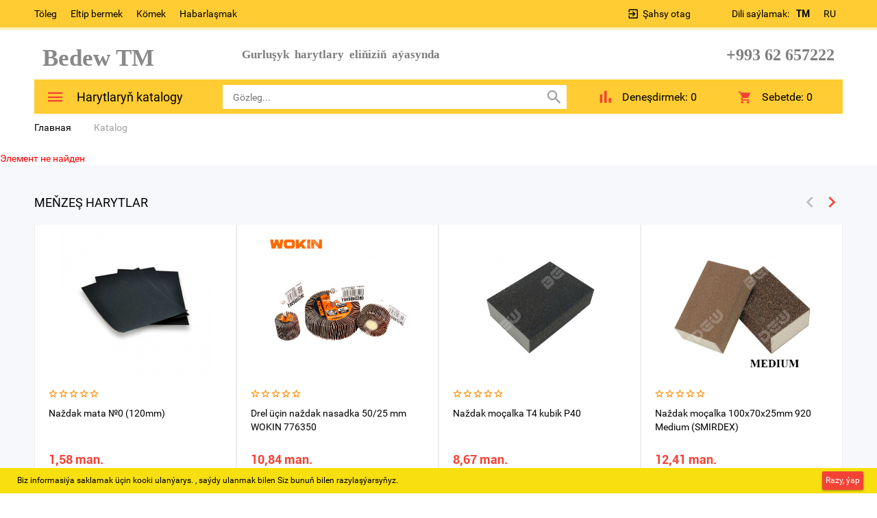

--- FILE ---
content_type: text/html; charset=UTF-8
request_url: https://bedew.com.tm/catalog/na_daklar/na_dak_irligi_wokin_777006_102_151_mm/
body_size: 18060
content:
<!DOCTYPE html>
<html>
	<head>
<!-- Yandex.Metrika counter -->
<script type="text/javascript" >
   (function(m,e,t,r,i,k,a){m[i]=m[i]||function(){(m[i].a=m[i].a||[]).push(arguments)};
   m[i].l=1*new Date();
   for (var j = 0; j < document.scripts.length; j++) {if (document.scripts[j].src === r) { return; }}
   k=e.createElement(t),a=e.getElementsByTagName(t)[0],k.async=1,k.src=r,a.parentNode.insertBefore(k,a)})
   (window, document, "script", "https://mc.yandex.ru/metrika/tag.js", "ym");

   ym(85403251, "init", {
        clickmap:true,
        trackLinks:true,
        accurateTrackBounce:true,
        webvisor:true,
        ecommerce:"dataLayer"
   });
</script>
<noscript><div><img src="https://mc.yandex.ru/watch/85403251" style="position:absolute; left:-9999px;" alt="" /></div></noscript>
<!-- /Yandex.Metrika counter -->
<!-- Google tag (gtag.js) -->
<script async src="https://www.googletagmanager.com/gtag/js?id=GT-5TPXZWZ"></script>
<script>
  window.dataLayer = window.dataLayer || [];
  function gtag(){dataLayer.push(arguments);}
  gtag('js', new Date());

  gtag('config', 'GT-5TPXZWZ');
</script>
		<meta name="cmsmagazine" content="df80fa5f980c721d845aad3420f1d0dd" />
                <meta name="viewport" content="width=device-width, initial-scale=1">
		<!--[if lt IE 9]><script src="http://html5shiv.googlecode.com/svn/trunk/html5.js"></script><![endif]-->
		<link rel="shortcut icon" type="image/x-icon" href="/favicon.ico" />

		<meta http-equiv="Content-Type" content="text/html; charset=UTF-8" />
<meta name="robots" content="index, follow" />
<meta name="keywords" content="Keywords" />
<meta name="description" content="Description" />
<link href="/bitrix/js/ui/design-tokens/dist/ui.design-tokens.css?169712779024720" type="text/css"  rel="stylesheet" />
<link href="/bitrix/js/ui/fonts/opensans/ui.font.opensans.css?16971273362555" type="text/css"  rel="stylesheet" />
<link href="/bitrix/js/main/popup/dist/main.popup.bundle.css?169712785429861" type="text/css"  rel="stylesheet" />
<link href="/bitrix/css/arturgolubev.protectcopy/style.css?1689412690325" type="text/css"  rel="stylesheet" />
<link href="/bitrix/css/arturgolubev.protectcopy/print.css?1689412690151" type="text/css"  rel="stylesheet" />
<link href="/local/templates/stroi2/components/bitrix/catalog/catalog-template/style.css?16894126972704" type="text/css"  rel="stylesheet" />
<link href="/bitrix/components/bitrix/system.show_message/templates/.default/style.css?168941265664" type="text/css"  rel="stylesheet" />
<link href="/local/templates/stroi2/components/bitrix/catalog.bigdata.products/e-market_detail/style.css?168941269731965" type="text/css"  rel="stylesheet" />
<link href="/local/templates/stroi2/js/bootstrap/css/bootstrap.min.css?1689412697121200" type="text/css"  data-template-style="true"  rel="stylesheet" />
<link href="/local/templates/stroi2/css/materialdesignicons.min.css?168941269772258" type="text/css"  data-template-style="true"  rel="stylesheet" />
<link href="/local/templates/stroi2/css/owl.carousel.css?16894126974614" type="text/css"  data-template-style="true"  rel="stylesheet" />
<link href="/local/templates/stroi2/js/selectbox/jquery.selectBox.css?16894126974452" type="text/css"  data-template-style="true"  rel="stylesheet" />
<link href="/local/templates/stroi2/js/jquery.fancybox.min.css?168941269710424" type="text/css"  data-template-style="true"  rel="stylesheet" />
<link href="/local/templates/stroi2/js/jscrollpane/jquery.jscrollpane.css?16894126971621" type="text/css"  data-template-style="true"  rel="stylesheet" />
<link href="/bitrix/templates/stroi2/components/bitrix/catalog.compare.list/.default/style.css?16916463511787" type="text/css"  data-template-style="true"  rel="stylesheet" />
<link href="/local/templates/stroi2/components/bitrix/sale.basket.basket.line/header_line/style.css?168941269740" type="text/css"  data-template-style="true"  rel="stylesheet" />
<link href="/local/templates/stroi2/styles.css?17100110451557" type="text/css"  data-template-style="true"  rel="stylesheet" />
<link href="/local/templates/stroi2/template_styles.css?1710011045147359" type="text/css"  data-template-style="true"  rel="stylesheet" />
<script type="text/javascript">if(!window.BX)window.BX={};if(!window.BX.message)window.BX.message=function(mess){if(typeof mess==='object'){for(let i in mess) {BX.message[i]=mess[i];} return true;}};</script>
<script type="text/javascript">(window.BX||top.BX).message({'JS_CORE_LOADING':'Загрузка...','JS_CORE_NO_DATA':'- Нет данных -','JS_CORE_WINDOW_CLOSE':'Закрыть','JS_CORE_WINDOW_EXPAND':'Развернуть','JS_CORE_WINDOW_NARROW':'Свернуть в окно','JS_CORE_WINDOW_SAVE':'Сохранить','JS_CORE_WINDOW_CANCEL':'Отменить','JS_CORE_WINDOW_CONTINUE':'Продолжить','JS_CORE_H':'ч','JS_CORE_M':'м','JS_CORE_S':'с','JSADM_AI_HIDE_EXTRA':'Скрыть лишние','JSADM_AI_ALL_NOTIF':'Показать все','JSADM_AUTH_REQ':'Требуется авторизация!','JS_CORE_WINDOW_AUTH':'Войти','JS_CORE_IMAGE_FULL':'Полный размер'});</script>

<script type="text/javascript" src="/bitrix/js/main/core/core.js?1697127859486439"></script>

<script>BX.setJSList(['/bitrix/js/main/core/core_ajax.js','/bitrix/js/main/core/core_promise.js','/bitrix/js/main/polyfill/promise/js/promise.js','/bitrix/js/main/loadext/loadext.js','/bitrix/js/main/loadext/extension.js','/bitrix/js/main/polyfill/promise/js/promise.js','/bitrix/js/main/polyfill/find/js/find.js','/bitrix/js/main/polyfill/includes/js/includes.js','/bitrix/js/main/polyfill/matches/js/matches.js','/bitrix/js/ui/polyfill/closest/js/closest.js','/bitrix/js/main/polyfill/fill/main.polyfill.fill.js','/bitrix/js/main/polyfill/find/js/find.js','/bitrix/js/main/polyfill/matches/js/matches.js','/bitrix/js/main/polyfill/core/dist/polyfill.bundle.js','/bitrix/js/main/core/core.js','/bitrix/js/main/polyfill/intersectionobserver/js/intersectionobserver.js','/bitrix/js/main/lazyload/dist/lazyload.bundle.js','/bitrix/js/main/polyfill/core/dist/polyfill.bundle.js','/bitrix/js/main/parambag/dist/parambag.bundle.js']);
</script>
<script type="text/javascript">(window.BX||top.BX).message({'pull_server_enabled':'Y','pull_config_timestamp':'1696423960','pull_guest_mode':'N','pull_guest_user_id':'0'});(window.BX||top.BX).message({'PULL_OLD_REVISION':'Для продолжения корректной работы с сайтом необходимо перезагрузить страницу.'});</script>
<script type="text/javascript">(window.BX||top.BX).message({'LANGUAGE_ID':'ru','FORMAT_DATE':'DD.MM.YYYY','FORMAT_DATETIME':'DD.MM.YYYY HH:MI:SS','COOKIE_PREFIX':'BEDEW_SM','SERVER_TZ_OFFSET':'-18000','UTF_MODE':'Y','SITE_ID':'s1','SITE_DIR':'/','USER_ID':'','SERVER_TIME':'1769100965','USER_TZ_OFFSET':'36000','USER_TZ_AUTO':'Y','bitrix_sessid':'352e5e6e9a0790aa0f547361089adfae'});</script>


<script type="text/javascript" src="/bitrix/js/ui/dexie/dist/dexie3.bundle.js?1697127340188902"></script>
<script type="text/javascript" src="/bitrix/js/main/core/core_ls.js?168941269410430"></script>
<script type="text/javascript" src="/bitrix/js/main/core/core_fx.js?168941269416888"></script>
<script type="text/javascript" src="/bitrix/js/main/core/core_frame_cache.js?169712785917037"></script>
<script type="text/javascript" src="/bitrix/js/pull/protobuf/protobuf.js?1711825253274055"></script>
<script type="text/javascript" src="/bitrix/js/pull/protobuf/model.js?171182525370928"></script>
<script type="text/javascript" src="/bitrix/js/rest/client/rest.client.js?171182532417414"></script>
<script type="text/javascript" src="/bitrix/js/pull/client/pull.client.js?171182525371092"></script>
<script type="text/javascript" src="/bitrix/js/main/jquery/jquery-2.2.4.min.js?169712761285578"></script>
<script type="text/javascript" src="https://cdn.jsdelivr.net/npm/jquery.maskedinput@1.4.1/src/jquery.maskedinput.min.js"></script>
<script type="text/javascript" src="/bitrix/js/main/popup/dist/main.popup.bundle.js?1697127850117166"></script>
<script type="text/javascript" src="/bitrix/js/currency/currency-core/dist/currency-core.bundle.js?16971269157014"></script>
<script type="text/javascript" src="/bitrix/js/currency/core_currency.js?16894126941141"></script>
<script type="text/javascript" src="/bitrix/js/arturgolubev.protectcopy/savecopy.js?16894126902037"></script>
<script type="text/javascript">
					(function () {
						"use strict";

						var counter = function ()
						{
							var cookie = (function (name) {
								var parts = ("; " + document.cookie).split("; " + name + "=");
								if (parts.length == 2) {
									try {return JSON.parse(decodeURIComponent(parts.pop().split(";").shift()));}
									catch (e) {}
								}
							})("BITRIX_CONVERSION_CONTEXT_s1");

							if (cookie && cookie.EXPIRE >= BX.message("SERVER_TIME"))
								return;

							var request = new XMLHttpRequest();
							request.open("POST", "/bitrix/tools/conversion/ajax_counter.php", true);
							request.setRequestHeader("Content-type", "application/x-www-form-urlencoded");
							request.send(
								"SITE_ID="+encodeURIComponent("s1")+
								"&sessid="+encodeURIComponent(BX.bitrix_sessid())+
								"&HTTP_REFERER="+encodeURIComponent(document.referrer)
							);
						};

						if (window.frameRequestStart === true)
							BX.addCustomEvent("onFrameDataReceived", counter);
						else
							BX.ready(counter);
					})();
				</script>



<script type="text/javascript" src="/local/templates/stroi2/js/bootstrap/js/bootstrap.js?168941269769707"></script>
<script type="text/javascript" src="/local/templates/stroi2/js/selectbox/jquery.selectBox.js?168941269741785"></script>
<script type="text/javascript" src="/local/templates/stroi2/js/jquery.fancybox.min.js?168941269745500"></script>
<script type="text/javascript" src="/local/templates/stroi2/js/is.mobile.js?16894126972042"></script>
<script type="text/javascript" src="/local/templates/stroi2/js/masonry.pkgd.min.js?168941269725258"></script>
<script type="text/javascript" src="/local/templates/stroi2/js/jscrollpane/jquery.mousewheel.js?16894126977350"></script>
<script type="text/javascript" src="/local/templates/stroi2/js/jscrollpane/jquery.jscrollpane.min.js?168941269714260"></script>
<script type="text/javascript" src="/local/templates/stroi2/js/jquery.inputmask.js?1689412697211112"></script>
<script type="text/javascript" src="/local/templates/stroi2/js/owl_carousel/owl.carousel.min.js?168941269740401"></script>
<script type="text/javascript" src="/local/templates/stroi2/js/jquery.elevatezoom.js?168941269758274"></script>
<script type="text/javascript" src="/local/templates/stroi2/js/init.js?16984883887368"></script>
<script type="text/javascript" src="/local/templates/stroi2/components/bitrix/system.auth.form/emarket_auth/script.js?16894126976216"></script>
<script type="text/javascript" src="/local/templates/stroi2/components/bitrix/menu/catalog-menu/script.js?1689412697543"></script>
<script type="text/javascript" src="/bitrix/components/bitrix/search.title/script.js?16894126569847"></script>
<script type="text/javascript" src="/bitrix/templates/stroi2/components/bitrix/catalog.compare.list/.default/script.js?1691646350686"></script>
<script type="text/javascript" src="/local/templates/stroi2/components/bitrix/sale.basket.basket.line/header_line/script.js?16894126975292"></script>
<script type="text/javascript" src="/local/templates/stroi2/components/bitrix/catalog.section/detail_catalog/script.js?168941269739800"></script>
<script type="text/javascript" src="/local/templates/stroi2/components/bitrix/catalog.bigdata.products/e-market_detail/script.js?168941269735719"></script>
<script type="text/javascript">var _ba = _ba || []; _ba.push(["aid", "6af1f42e5af447637d517fd4b0405b2b"]); _ba.push(["host", "bedew.com.tm"]); (function() {var ba = document.createElement("script"); ba.type = "text/javascript"; ba.async = true;ba.src = (document.location.protocol == "https:" ? "https://" : "http://") + "bitrix.info/ba.js";var s = document.getElementsByTagName("script")[0];s.parentNode.insertBefore(ba, s);})();</script>


		<title>Katalog - "BEDEW" Gurluşyk harytlar onlaýn dükany</title>
		<script>
		 var EmarketSite = {SITE_DIR:'/'};
		</script>

	<!-- Yandex.Metrika counter -->
<script data-skip-moving='true' type="text/javascript" >
   (function(m,e,t,r,i,k,a){m[i]=m[i]||function(){(m[i].a=m[i].a||[]).push(arguments)};
   m[i].l=1*new Date();k=e.createElement(t),a=e.getElementsByTagName(t)[0],k.async=1,k.src=r,a.parentNode.insertBefore(k,a)})
   (window, document, "script", "https://mc.yandex.ru/metrika/tag.js", "ym");

   ym(68394727, "init", {
        clickmap:true,
        trackLinks:true,
        accurateTrackBounce:true,
        webvisor:true,
        ecommerce:"dataLayer"
   });
</script>
<noscript><div><img src="https://mc.yandex.ru/watch/68394727" style="position:absolute; left:-9999px;" alt="" /></div></noscript>
<!-- /Yandex.Metrika counter --><!-- Global site tag (gtag.js) - Google Analytics -->
<script data-skip-moving='true' async src="https://www.googletagmanager.com/gtag/js?id=UA-180761408-1"></script>
<script data-skip-moving='true'>
  window.dataLayer = window.dataLayer || [];
  function gtag(){dataLayer.push(arguments);}
  gtag('js', new Date());

  gtag('config', 'UA-180761408-1');
gtag('set', {'user_id': 'USER_ID'}); // Задание идентификатора пользователя с помощью параметра user_id (текущий пользователь).
</script>
</head>
<body>
	<div id="panel">
			</div>
	<header>
            <div id="top-panel">
                <div class="container-fluid">
                    <div class="row">
                        <div class="col-xs-12">
                            
<ul class="menu">
                                    <li><a class="black_blue" href="/payment/">Töleg</a></li>
            
                                    <li><a class="black_blue" href="/shipping/">Eltip bermek</a></li>
            
                                    <li><a class="black_blue" href="/help/">Kömek</a></li>
            
                                    <li><a class="black_blue" href="/contacts/">Habarlaşmak</a></li>
            
        <div class="clear_both"></div>
</ul>
<div id="selectLang">
   <span id="textSelectLang">Dili saýlamak: </span>
   <ul id="ulLang">
	   <li class="liLang"><a href="/catalog/na_daklar/na_dak_irligi_wokin_777006_102_151_mm/" class="active"><span class="nameSelectedLang">TM</span></a></li>
	   <li class="liLang"><a href="/ru/catalog/na_daklar/na_dak_irligi_wokin_777006_102_151_mm/" ><span class="nameSelectedLang">RU</span></a></li>
   </ul>
</div>

                            <div id="auth_form">
					<input type="hidden" name="eMarket_auth_cur_page" value="/local/templates/stroi2/components/bitrix/system.auth.form/emarket_auth">
		<input type="hidden" name="eMarket_auth_backurl" value="/catalog/na_daklar/na_dak_irligi_wokin_777006_102_151_mm/">
		<input type="hidden" name="eMarket_auth_forgotPassUrl" value="/auth?forgot_password=yes">
		<input type="hidden" name="eMarket_auth_site_id" value="s1">
		
		
		<span class="ico login-ico"></span>
		<a class="link mdi mdi-login-variant" title="Şahsy otaga giriş" href="/auth/" >Şahsy otag</a>
			</div>
                        <div class="clear_both"></div>
                        </div>
                    </div>
                </div>
            </div>
            <div class="container-fluid">
		<div class="header row" itemscope itemtype = "http://schema.org/LocalBusiness">
			<div class="col-xs-4 col-md-3">
                            <a class="site-logo" href="/" itemprop = "name">
				<span style="color: #ee1d24;"><b><span style="font-family: &quot;Times New Roman&quot;, Times; color: #898989; font-size: 26pt;">&nbsp; Bedew TM</span></b></span> <br>                            </a>
			</div>
<div id="selectLang" class="mobile">
   
   <div id="ulLang">
	   <span class="liLang"><a href="/catalog/na_daklar/na_dak_irligi_wokin_777006_102_151_mm/" class="active"><span class="nameSelectedLang"><img src="/include/tm.jpg"></span></a></span>
	   <span class="liLang"><a href="/ru/catalog/na_daklar/na_dak_irligi_wokin_777006_102_151_mm/"><span class="nameSelectedLang"><img src="/include/ru.png"></span></a></span>
   </div>
</div>
            <div class="hidden-xs hidden-sm col-md-4">
                <p>
                    <p>
 <span style="font-family: Georgia, serif;"><b><span style="font-size: 13pt; color: #7d7d7d;">Gurluşyk&nbsp; harytlary&nbsp; eliňiziň&nbsp;&nbsp;</span></b></span><b style="font-family: Georgia, serif;"><span style="font-size: 13pt; color: #7d7d7d;">aýasynda</span></b>
</p>
 <br>
<div>
</div>
 <br>                </p>
            </div>
			<div class="col-xs-8 col-md-5 header_phone">
				<p>
 <span style="font-family: &quot;Times New Roman&quot;, Times; color: #7d7d7d;"><b>+993&nbsp;62 657222&nbsp;&nbsp;</b></span>
</p>			</div>
		</div>
            </div>
        <div class="container-fluid panels"id="line">
                <div class="row">
                    <div class="col-xs-12">
                        <div class="header_panel">
                            <div class="row">
                            <div class="col-sm-8 col-xs-6">
                                <div class="mobile_menu">
                                    <i class="mdi mdi-menu"></i>
                                </div>
                                    <div class="btn_catalog">
                                        <a class="btn btn_blue" href="/catalog/"><i class="mdi mdi-menu"></i><span class="txt">Harytlaryň katalogy</span></a></span>
                                                                                    


 <ul class="catalog-menu">
     
	
	
		                <li><a href="/catalog/gurlu_yk_harytlary/" class="root-item">Gurluşyk harytlary</a><i class="mdi mdi-chevron-right"></i>
				<ul class="lvl-2">
		
	
	
	
	
		
							<li><a href="/catalog/gury_garyndylar/" >Gury garyndylar</a></li>
			
		
	
	
	
	
		
							<li><a href="/catalog/al_ipan_we_go_ma_a_esbaplary/" >Alçipan we goşmaça esbaplary</a></li>
			
		
	
	
	
	
		
							<li><a href="/catalog/kafel_kle/" >Kafel kleý</a></li>
			
		
	
	
	
	
		
							<li><a href="/catalog/_ler/" >Çüýler</a></li>
			
		
	
	
	
	
		
							<li><a href="/catalog/samorezlar_we_uruplar_/" >Samorezlar we şuruplar </a></li>
			
		
	
	
	
	
		
							<li><a href="/catalog/na_daklar/"  class="item-selected">Naždaklar</a></li>
			
		
	
	
	
	
		
							<li><a href="/catalog/ankerler/" >Ankerler</a></li>
			
		
	
	
	
	
		
							<li><a href="/catalog/bant_lentalary_al_ipan_in_setka/" >Bant lentalary (alçipan üçin setka)</a></li>
			
		
	
	
	
	
		
							<li><a href="/catalog/boltlar_we_ga_kalar/" >Boltlar we gaýkalar</a></li>
			
		
	
	
	
	
		
							<li><a href="/catalog/bo_ag_gurallary/" >Boýag gurallary</a></li>
			
		
	
	
	
	
		
							<li><a href="/catalog/opikler_we_kafel_krestikler_/" >Çopikler we kafel krestikler </a></li>
			
		
	
	
	
	
		
							<li><a href="/catalog/penalar_kle_ler_germetikler/" >Penalar, Kleýlеr, Germetiklеr</a></li>
			
		
	
	
	
	
		
							<li><a href="/catalog/potolok_plintuslar/" >Potolok plintuslar</a></li>
			
		
	
	
	
	
		
							<li><a href="/catalog/izol_asi_alar/" >Izolýasiýalar</a></li>
			
		
	
	
	
	
		
							<li><a href="/catalog/kafel_we_obo_ugoloklar/" >Kafel we Oboý ugoloklar</a></li>
			
		
	
	
	
	
		
							<li><a href="/catalog/karnizler_we_esbaplary/" >Karnizler we esbaplary</a></li>
			
		
	
	
	
	
		
							<li><a href="/catalog/podokonnikler/" >Podokonnikler</a></li>
			
		
	
	
	
	
		
							<li><a href="/catalog/podwesno_lar_we_esbaplary/" >Podwesnoýlar we esbaplary</a></li>
			
		
	
	
			</ul></li>	
	
		
							<li><a href="/catalog/aga_onumleri/" class="root-item">Agaç onumleri</a></li>
			
		
	
	
	
	
		
							<li><a href="/catalog/demir_n_mleri/" class="root-item">Demir önümleri</a></li>
			
		
	
	
	
	
		
							<li><a href="/catalog/ifer_n_mleri/" class="root-item">Şifer önümleri</a></li>
			
		
	
	
	
	
		                <li><a href="/catalog/elektro_gurallar/" class="root-item">Elektro Gurallar</a><i class="mdi mdi-chevron-right"></i>
				<ul class="lvl-2">
		
	
	
	
	
		
							<li><a href="/catalog/drel_we_perforator/" >Drel we perforator</a></li>
			
		
	
	
	
	
		
							<li><a href="/catalog/bolgarkalar/" >Bolgarkalar</a></li>
			
		
	
	
	
	
		
							<li><a href="/catalog/aga_demir_da_kes_n_gurallar/" >Agaç, demir, daş kesýän gurallar</a></li>
			
		
	
	
	
	
		
							<li><a href="/catalog/elektrogurallar_in_aksessuarlary/" >Elektrogurallar üçin aksessuarlary</a></li>
			
		
	
	
	
	
		
							<li><a href="/catalog/kesiji_we_ylma_jy_disklar/" >Kesiji we ýylmaýjy disklar</a></li>
			
		
	
	
	
	
		
							<li><a href="/catalog/urupow_ortlar/" >Şurupowýortlar</a></li>
			
		
	
	
	
	
					<li><a href="/catalog/swarka_apparatlar_we_aksessuarlar/" class="parent">Swarka apparatlar we aksessuarlar</a>
				<ul class="lvl-3">
		
	
	
	
	
		
							<li><a href="/catalog/elektrodlar/" >Elektrodlar</a></li>
			
		
	
	
			</ul></li>	
	
		
							<li><a href="/catalog/swerlolar_we_koronkalar/" >Swerlolar we Koronkalar</a></li>
			
		
	
	
	
	
		
							<li><a href="/catalog/kompressorlar_we_esbaplary/" >Kompressorlar we esbaplary</a></li>
			
		
	
	
	
	
		
							<li><a href="/catalog/mikserler_we_nasadkalary/" >Mikserler we Nasadkalary</a></li>
			
		
	
	
	
	
		
							<li><a href="/catalog/ti_a_lyk_a_lary/" >Ätiýaçlyk şaýlary</a></li>
			
		
	
	
	
	
		
							<li><a href="/catalog/pa_alnikler/" >Paýalnikler</a></li>
			
		
	
	
	
	
		
							<li><a href="/catalog/gurlu_yk_fenlar_we_pulwerizatorlar/" >Gurluşyk fenlar we Pulwerizatorlar</a></li>
			
		
	
	
	
	
		
							<li><a href="/catalog/t_kler/" >Ütükler</a></li>
			
		
	
	
	
	
		
							<li><a href="/catalog/l_e_ji_gurallar_1/" >Ölçeýji gurallar</a></li>
			
		
	
	
			</ul></li>	
	
		                <li><a href="/catalog/elektro_harytlar/" class="root-item">Elektro harytlar</a><i class="mdi mdi-chevron-right"></i>
				<ul class="lvl-2">
		
	
	
	
	
		
							<li><a href="/catalog/elektriki_awtomatlar/" >Elektriki Awtomatlar</a></li>
			
		
	
	
	
	
		
							<li><a href="/catalog/drossellar/" >Drossellar</a></li>
			
		
	
	
	
	
		
							<li><a href="/catalog/elektrik_itlar_we_korobkalar_/" >Elektrik şitlar we korobkalar </a></li>
			
		
	
	
	
	
		
							<li><a href="/catalog/elektriki_kabeller/" >Elektriki kabeller</a></li>
			
		
	
	
	
	
		
							<li><a href="/catalog/elektriki_pe_ler_we_ti_a_lyk_a_lary/" >Elektriki peçler we ätiýaçlyk şaýlary</a></li>
			
		
	
	
	
	
		
							<li><a href="/catalog/howa_sorujy_wentil_atorlar/" >Howa sorujy wentilýatorlar</a></li>
			
		
	
	
	
	
		
							<li><a href="/catalog/kabel_kanallar_we_gofralar/" >Kabel kanallar we gofralar</a></li>
			
		
	
	
	
	
		
							<li><a href="/catalog/klemnikler/" >Klemnikler</a></li>
			
		
	
	
	
	
		
							<li><a href="/catalog/emal_simlar/" >Emal simlar</a></li>
			
		
	
	
	
	
		
							<li><a href="/catalog/lampa_u_in_patronlar/" >Lampa uçin patronlar</a></li>
			
		
	
	
	
	
		
							<li><a href="/catalog/rozetkalar_we_wykl_u_ateller/" >Rozetkalar we wyklýuçateller</a></li>
			
		
	
	
	
	
		
							<li><a href="/catalog/udleniteller_we_esbaplary/" >Udleniteller we esbaplary</a></li>
			
		
	
	
	
	
		
							<li><a href="/catalog/d_rli_elektroharytlar/" >Dürli elektroharytlar</a></li>
			
		
	
	
	
	
		
							<li><a href="/catalog/podrozetnik/" >Podrozetnik</a></li>
			
		
	
	
			</ul></li>	
	
		
							<li><a href="/catalog/emulsi_alar/" class="root-item">Emulsiýalar</a></li>
			
		
	
	
	
	
		                <li><a href="/catalog/gapylar_we_gulplar/" class="root-item">Gapylar we gulplar</a><i class="mdi mdi-chevron-right"></i>
				<ul class="lvl-2">
		
	
	
	
	
		
							<li><a href="/catalog/ob_iwkalar_we_nali_nikler/" >Obşiwkalar we naliçnikler</a></li>
			
		
	
	
	
	
		
							<li><a href="/catalog/gapy_we_asma_gulplar/" >Gapy we asma gulplar</a></li>
			
		
	
	
	
	
		
							<li><a href="/catalog/petleler_we_ugoloklar/" >Petleler we ugoloklar</a></li>
			
		
	
	
	
	
		
							<li><a href="/catalog/gapy_in_aksessuarlar/" >Gapy üçin aksessuarlar</a></li>
			
		
	
	
	
	
		
							<li><a href="/catalog/gapy_in_tutawa_lar/" >Gapy üçin tutawaçlar</a></li>
			
		
	
	
			</ul></li>	
	
		                <li><a href="/catalog/gazon_we_bag/" class="root-item">Gazon we bag</a><i class="mdi mdi-chevron-right"></i>
				<ul class="lvl-2">
		
	
	
	
	
		
							<li><a href="/catalog/bag_bakja_in_gurallar/" >Bag-bakja üçin gurallar</a></li>
			
		
	
	
	
	
		
							<li><a href="/catalog/langalar_we_nasadkalar/" >Şlangalar we nasadkalar</a></li>
			
		
	
	
			</ul></li>	
	
		                <li><a href="/catalog/gurallar/" class="root-item">Gurallar</a><i class="mdi mdi-chevron-right"></i>
				<ul class="lvl-2">
		
	
	
	
	
		
							<li><a href="/catalog/d_rli_gurallar/" >Dürli gurallar</a></li>
			
		
	
	
	
	
		
							<li><a href="/catalog/a_arlar/" >Açarlar</a></li>
			
		
	
	
	
	
		
							<li><a href="/catalog/atagzylar/" >Atagzylar</a></li>
			
		
	
	
	
	
		
							<li><a href="/catalog/merdiwanlar/" >Merdiwanlar</a></li>
			
		
	
	
	
	
		
							<li><a href="/catalog/eki_ler/" >Çekiçler</a></li>
			
		
	
	
	
	
		
							<li><a href="/catalog/ga_ylar/" >Gaýçylar</a></li>
			
		
	
	
	
	
		
							<li><a href="/catalog/homutlar/" >Homutlar</a></li>
			
		
	
	
	
	
		
							<li><a href="/catalog/otw_ortkalar_we_nasadkalar/" >Otwýortkalar we nasadkalar</a></li>
			
		
	
	
	
	
		
							<li><a href="/catalog/paltalar/" >Paltalar</a></li>
			
		
	
	
	
	
		
							<li><a href="/catalog/py_aklar/" >Pyçaklar</a></li>
			
		
	
	
	
	
		
							<li><a href="/catalog/by_gylar/" >Byçgylar</a></li>
			
		
	
	
	
	
		
							<li><a href="/catalog/arabalar_we_transpaletler/" >Arabalar we transpaletler</a></li>
			
		
	
	
	
	
		
							<li><a href="/catalog/silikon_pistoletlar/" >Silikon pistoletlar</a></li>
			
		
	
	
	
	
		
							<li><a href="/catalog/pateller/" >Şpateller</a></li>
			
		
	
	
	
	
		
							<li><a href="/catalog/steplerler/" >Steplerler</a></li>
			
		
	
	
	
	
		
							<li><a href="/catalog/gurallar_in_sumkalar_we_a_ikler/" >Gurallar üçin sumkalar we ýaşşikler</a></li>
			
		
	
	
	
	
		
							<li><a href="/catalog/swarka_maskalar/" >Swarka maskalar</a></li>
			
		
	
	
	
	
		
							<li><a href="/catalog/demir_otga/" >Demir çotga</a></li>
			
		
	
	
	
	
		
							<li><a href="/catalog/urowenler/" >Urowenler</a></li>
			
		
	
	
	
	
		
							<li><a href="/catalog/_rite_ge_imler/" >Ýörite geýimler</a></li>
			
		
	
	
	
	
		
							<li><a href="/catalog/nabor_a_arlar/" >Nabor açarlar</a></li>
			
		
	
	
	
	
		
							<li><a href="/catalog/zakl_opkalar_we_gurallary/" >Zaklýopkalar we gurallary</a></li>
			
		
	
	
	
	
		
							<li><a href="/catalog/zubilalar_we_stameskalar/" >Zubilalar we stameskalar</a></li>
			
		
	
	
			</ul></li>	
	
		                <li><a href="/catalog/hojalyk_tehnikasy/" class="root-item">Hojalyk tehnikasy</a><i class="mdi mdi-chevron-right"></i>
				<ul class="lvl-2">
		
	
	
	
	
		
							<li><a href="/catalog/a_hana_in_tehnikasy/" >Aşhana üçin tehnikasy</a></li>
			
		
	
	
	
	
		
							<li><a href="/catalog/t_kler_/" >Ütükler </a></li>
			
		
	
	
			</ul></li>	
	
		                <li><a href="/catalog/hojalyk_harytlary/" class="root-item">Hojalyk harytlary</a><i class="mdi mdi-chevron-right"></i>
				<ul class="lvl-2">
		
	
	
	
	
		
							<li><a href="/catalog/galamlar_/" >Galamlar </a></li>
			
		
	
	
	
	
		
							<li><a href="/catalog/stepler_ok/" >Stepler ok</a></li>
			
		
	
	
	
	
		
							<li><a href="/catalog/izolentalar/" >Izolentalar</a></li>
			
		
	
	
	
	
		
							<li><a href="/catalog/kle_onkalar/" >Kleýonkalar</a></li>
			
		
	
	
	
	
		
							<li><a href="/catalog/sko_lar/" >Skoçlar</a></li>
			
		
	
	
	
	
		
							<li><a href="/catalog/tekerler_we_roliklar/" >Tekerler we roliklar</a></li>
			
		
	
	
	
	
		
							<li><a href="/catalog/tros_zynjyr_up/" >Tros, zynjyr, ýup</a></li>
			
		
	
	
	
	
		
							<li><a href="/catalog/mo_ka_aparat_we_esbaplary/" >Moýka aparat we esbaplary</a></li>
			
		
	
	
	
	
		
							<li><a href="/catalog/pylesoslar_we_esbaplary/" >Pylesoslar we esbaplary</a></li>
			
		
	
	
	
	
		
							<li><a href="/catalog/arassa_ylyk_in_esbaplar/" >Arassaçylyk üçin esbaplar</a></li>
			
		
	
	
	
	
		
							<li><a href="/catalog/asgy_lar/" >Asgyçlar</a></li>
			
		
	
	
	
	
		
							<li><a href="/catalog/a_hana_esbaplary/" >Aşhana esbaplary</a></li>
			
		
	
	
	
	
		
							<li><a href="/catalog/ge_im_guradyjylar/" >Geýim guradyjylar</a></li>
			
		
	
	
	
	
		
							<li><a href="/catalog/mangallar/" >Mangallar</a></li>
			
		
	
	
	
	
		
							<li><a href="/catalog/suw_filtrleri/" >Suw Filtrleri</a></li>
			
		
	
	
			</ul></li>	
	
		
							<li><a href="/catalog/mebel_aksessuarlary/" class="root-item">Mebel aksessuarlary</a></li>
			
		
	
	
	
	
		                <li><a href="/catalog/pol_rt_kleri/" class="root-item">Pol örtükleri</a><i class="mdi mdi-chevron-right"></i>
				<ul class="lvl-2">
		
	
	
	
	
		
							<li><a href="/catalog/laminat_in_d_ek/" >Laminat üçin düşek</a></li>
			
		
	
	
	
	
		
							<li><a href="/catalog/laminatlar_parketlar/" >Laminatlar,Parketlar</a></li>
			
		
	
	
	
	
		
							<li><a href="/catalog/linoleum/" >Linoleum</a></li>
			
		
	
	
	
	
		
							<li><a href="/catalog/plintuslar/" >Plintuslar</a></li>
			
		
	
	
			</ul></li>	
	
		                <li><a href="/catalog/bo_aglar_kraskalar_we_laklar/" class="root-item">Boýaglar (kraskalar) we laklar</a><i class="mdi mdi-chevron-right"></i>
				<ul class="lvl-2">
		
	
	
	
	
		
							<li><a href="/catalog/be_lekiler_4/" >Beýlekiler</a></li>
			
		
	
	
	
	
		
							<li><a href="/catalog/kolerlar/" >Kolerlar</a></li>
			
		
	
	
	
	
		
							<li><a href="/catalog/rastworiteller/" >Rastworiteller</a></li>
			
		
	
	
	
	
		
							<li><a href="/catalog/kraskalar_we_laklar/" >Kraskalar we laklar</a></li>
			
		
	
	
	
	
		
							<li><a href="/catalog/sepil_n_bo_aglar/" >Sepilýän boýaglar</a></li>
			
		
	
	
			</ul></li>	
	
		
							<li><a href="/catalog/obo/" class="root-item">Oboý</a></li>
			
		
	
	
	
	
		                <li><a href="/catalog/santehnika/" class="root-item">Santehnika</a><i class="mdi mdi-chevron-right"></i>
				<ul class="lvl-2">
		
	
	
	
	
		
							<li><a href="/catalog/suwly_gyzdyryjy_pe_ler/" >Suwly gyzdyryjy peçler</a></li>
			
		
	
	
	
	
		
							<li><a href="/catalog/gidroizol_asi_alar/" >Gidroizolýasiýalar</a></li>
			
		
	
	
	
	
		
							<li><a href="/catalog/bo_lerlar/" >Boýlerlar</a></li>
			
		
	
	
	
	
		
							<li><a href="/catalog/kanalizasi_a_turbalary/" >Kanalizasiýa turbalary</a></li>
			
		
	
	
	
	
		
							<li><a href="/catalog/kranlar_we_wentiller/" >Kranlar we wentiller</a></li>
			
		
	
	
	
	
		
							<li><a href="/catalog/metal_rakowinalar/" >Metal rakowinalar</a></li>
			
		
	
	
	
	
		
							<li><a href="/catalog/sifonlar/" >Sifonlar</a></li>
			
		
	
	
	
	
		
							<li><a href="/catalog/smesitel_in_esbaplar/" >Smesitel üçin esbaplar</a></li>
			
		
	
	
	
	
		
							<li><a href="/catalog/smesiteller/" >Smesiteller</a></li>
			
		
	
	
	
	
		
							<li><a href="/catalog/suw_turbalary/" >Suw turbalary</a></li>
			
		
	
	
	
	
		
							<li><a href="/catalog/suw_turbalary_in_esbaplar/" >Suw turbalary üçin esbaplar</a></li>
			
		
	
	
	
	
		
							<li><a href="/catalog/umywalniklar/" >Umywalniklar</a></li>
			
		
	
	
	
	
		
							<li><a href="/catalog/unitaz_in_suw_akdyryjy_ba_oklar_we_enjamlary/" >Unitaz üçin suw akdyryjy baçoklar we enjamlary</a></li>
			
		
	
	
	
	
		
							<li><a href="/catalog/unitazlar/" >Unitazlar</a></li>
			
		
	
	
	
	
		
							<li><a href="/catalog/wanna_otagy_in_esbaplar/" >Wanna otagy üçin esbaplar</a></li>
			
		
	
	
	
	
		
							<li><a href="/catalog/wannalar/" >Wannalar</a></li>
			
		
	
	
	
	
		
							<li><a href="/catalog/gaz_in/" >Gaz üçin</a></li>
			
		
	
	
	
	
		
							<li><a href="/catalog/wanna_otag_in_mebel/" >Wanna otag üçin mebel</a></li>
			
		
	
	
			</ul></li>	
	
		
							<li><a href="/catalog/suw_nasoslary/" class="root-item">Suw nasoslary</a></li>
			
		
	
	
	
	
		                <li><a href="/catalog/y_yklandyry/" class="root-item">Yşyklandyryş</a><i class="mdi mdi-chevron-right"></i>
				<ul class="lvl-2">
		
	
	
	
	
		
							<li><a href="/catalog/diod_lampalary/" >Diod lampalary</a></li>
			
		
	
	
	
	
		
							<li><a href="/catalog/diod_lentalar/" >Diod lentalar</a></li>
			
		
	
	
	
	
		
							<li><a href="/catalog/lampalar/" >Lampalar</a></li>
			
		
	
	
	
	
		
							<li><a href="/catalog/pro_ektorlar/" >Prožektorlar</a></li>
			
		
	
	
	
	
		
							<li><a href="/catalog/fonarikler/" >Fonarikler</a></li>
			
		
	
	
	
	
		
							<li><a href="/catalog/spotlar/" >Spotlar</a></li>
			
		
	
	
	
	
		
							<li><a href="/catalog/swetilnikler/" >Swetilnikler</a></li>
			
		
	
	

	</ul></li>
</ul>

                                                                            </div>

                            
	<div id="search">
	<form action="/search/index.php" >
	
            <input id="search_input" type="text" name="q" value="" size="40" maxlength="50" autocomplete="off" placeholder="Gözleg..." />
            <input class="btn btn_blue btn_search mdi mdi-magnify" title="Найти" name="s" type="submit" value="OK" />
            <i  class="mdi mdi-magnify"></i>
	</form>
            
	</div>
<script type="text/javascript">
var jsControl_06a943c59f33a34bb5924aaf72cd2995 = new JCTitleSearch({
	//'WAIT_IMAGE': '/bitrix/themes/.default/images/wait.gif',
	'AJAX_PAGE' : '/catalog/na_daklar/na_dak_irligi_wokin_777006_102_151_mm/',
	'CONTAINER_ID': 'search',
	'INPUT_ID': 'search_input',
	'MIN_QUERY_LEN': 2
});
</script>
                            </div>    
                            <div class="btns_header col-sm-4 col-xs-6">
                                <div id="emarket-compare-list" class="btn_compare">
                                     <div class="emarket-compare-list" id="catalog-compare-list9J9wbd">
	<!--'start_frame_cache_catalog-compare-list9J9wbd'-->    <div class="btn">
	<a href="javascript:void(0);"
		class="ico deactivated" 
		name="compare_list"
		title="Список сравнения пуст"
	>
            <i class="mdi mdi-poll"></i>
        <span class="txt">Deneşdirmek:</span>
                0	
        </a>
    </div>    
	
    
        	<script>
		$(function(){
			setCompareProd('');
		});
	</script>
<!--'end_frame_cache_catalog-compare-list9J9wbd'--></div>                                </div>
                                <div class="btn_basket">
                                    <script>
var bx_basketFKauiI = new BitrixSmallCart;
</script>
<div id="bx_basketFKauiI" class="bx-basket bx-opener"><!--'start_frame_cache_bx_basketFKauiI'--><div class="bx-hdr-profile">
	<div class="bx-basket-block"></i>
			<a class="btn btn_green" href="/personal/basket/">
                            <i class="mdi mdi-cart"></i>
                <span class="txt">Sebetde: </span>0                        </a>
                        	</div>
</div>

<!--'end_frame_cache_bx_basketFKauiI'--></div>
<script type="text/javascript">
	bx_basketFKauiI.siteId       = 's1';
	bx_basketFKauiI.cartId       = 'bx_basketFKauiI';
	bx_basketFKauiI.ajaxPath     = '/bitrix/components/bitrix/sale.basket.basket.line/ajax.php';
	bx_basketFKauiI.templateName = 'header_line';
	bx_basketFKauiI.arParams     =  {'HIDE_ON_BASKET_PAGES':'N','PATH_TO_BASKET':'/personal/basket/','PATH_TO_ORDER':'/personal/order/','PATH_TO_PERSONAL':'/personal/','PATH_TO_PROFILE':'/personal/','PATH_TO_REGISTER':'/login/','POSITION_FIXED':'N','SHOW_AUTHOR':'N','SHOW_DELAY':'N','SHOW_EMPTY_VALUES':'Y','SHOW_IMAGE':'Y','SHOW_NOTAVAIL':'N','SHOW_NUM_PRODUCTS':'Y','SHOW_PERSONAL_LINK':'N','SHOW_PRICE':'Y','SHOW_PRODUCTS':'Y','SHOW_SUBSCRIBE':'N','SHOW_SUMMARY':'N','SHOW_TOTAL_PRICE':'Y','COMPONENT_TEMPLATE':'header_line','CACHE_TYPE':'A','SHOW_REGISTRATION':'N','PATH_TO_AUTHORIZE':'/login/','POSITION_VERTICAL':'top','POSITION_HORIZONTAL':'right','MAX_IMAGE_SIZE':'70','AJAX':'N','~HIDE_ON_BASKET_PAGES':'N','~PATH_TO_BASKET':'/personal/basket/','~PATH_TO_ORDER':'/personal/order/','~PATH_TO_PERSONAL':'/personal/','~PATH_TO_PROFILE':'/personal/','~PATH_TO_REGISTER':'/login/','~POSITION_FIXED':'N','~SHOW_AUTHOR':'N','~SHOW_DELAY':'N','~SHOW_EMPTY_VALUES':'Y','~SHOW_IMAGE':'Y','~SHOW_NOTAVAIL':'N','~SHOW_NUM_PRODUCTS':'Y','~SHOW_PERSONAL_LINK':'N','~SHOW_PRICE':'Y','~SHOW_PRODUCTS':'Y','~SHOW_SUBSCRIBE':'N','~SHOW_SUMMARY':'N','~SHOW_TOTAL_PRICE':'Y','~COMPONENT_TEMPLATE':'header_line','~CACHE_TYPE':'A','~SHOW_REGISTRATION':'N','~PATH_TO_AUTHORIZE':'/login/','~POSITION_VERTICAL':'top','~POSITION_HORIZONTAL':'right','~MAX_IMAGE_SIZE':'70','~AJAX':'N','cartId':'bx_basketFKauiI'}; // TODO \Bitrix\Main\Web\Json::encode
	bx_basketFKauiI.closeMessage = 'Ýygna';
	bx_basketFKauiI.openMessage  = 'Aç';
	bx_basketFKauiI.activate();
</script>                                </div>
                            </div>
                            </div>
                            <div class="clear_both">
                            </div>
                        </div>
                    </div>
		</div>
            </div>
	</header><!-- .header-->
        <div class="container-fluid slaider">
                    </div>
                    <main >
                        <div class="container-fluid">
                <link href="/bitrix/css/main/font-awesome.css?168941269028777" type="text/css" rel="stylesheet" />
<div class="breadcrumbs">
			<div class="item" id="bx_breadcrumb_0" itemscope="" itemtype="http://data-vocabulary.org/Breadcrumb">
				
				<a href="/" title="Главная" itemprop="url">
					Главная
				</a>
			</div>
			<div class="item">
				<i class="fa fa-angle-right"></i>
				Katalog
			</div><div style="clear:both"></div></div>                        
                                                
                                                                            </div>
                                    



<p><font class="errortext">Элемент не найден</font></p>
<div class="bg-silver">
<div class="container-fluid">
            <div class="similar_products">
<div class="similar_title">
    <h2><span>Meňzeş harytlar</span></h2>
</div>

<div class="owl-carousel_similar col4 bx_blue">
	        <div class="item bx_catalog_item double">
           <a href="/catalog/na_daklar/na_dak_mata_0_120mm/">
                <div class="product_img" style="background-image: url('/upload/iblock/82b/ctsjfs9do18amkbf4f4ofxd9nv3krql7.jpg')">
                </div>
                <div class="rating"> 					
                    <div class="star empty"></div><div class="star empty"></div><div class="star empty"></div><div class="star empty"></div><div class="star empty"></div>            </div>   
                
                <h3 title="Naždak mata №0  (120mm)"> Naždak mata №0  (120mm) </h3>
                    
                <div class="bx_catalog_item_price">
                    <div id="bx_3966226736_54815_price" class="price">
                        1,58 man.                  
                 </div>         
                    
                                 
                    
                                                                
                    </div>
                   
                
        </a>
    </div>
            <div class="item bx_catalog_item double">
           <a href="/catalog/na_daklar/drel_in_na_dak_nasadka_50_25_mm_wokin_776350_/">
                <div class="product_img" style="background-image: url('/upload/iblock/d81/193obqs8b5n9w2fvwlowwg4skh1bkfr2.jpeg')">
                </div>
                <div class="rating"> 					
                    <div class="star empty"></div><div class="star empty"></div><div class="star empty"></div><div class="star empty"></div><div class="star empty"></div>            </div>   
                
                <h3 title="Drel üçin naždak nasadka 50/25 mm WOKIN 776350 "> Drel üçin naždak nasadka 50/25 mm WOKIN 776350  </h3>
                    
                <div class="bx_catalog_item_price">
                    <div id="bx_3966226736_77684_price" class="price">
                        10,84 man.                  
                 </div>         
                    
                                 
                    
                                                                
                    </div>
                   
                
        </a>
    </div>
            <div class="item bx_catalog_item double">
           <a href="/catalog/na_daklar/na_dak_mo_alka_t4_kubik_p40/">
                <div class="product_img" style="background-image: url('/upload/iblock/51f/zde9zm6dmb559zqhruzkmk3sntde9ufj.jpeg')">
                </div>
                <div class="rating"> 					
                    <div class="star empty"></div><div class="star empty"></div><div class="star empty"></div><div class="star empty"></div><div class="star empty"></div>            </div>   
                
                <h3 title="Naždak moçalka T4 kubik P40"> Naždak moçalka T4 kubik P40 </h3>
                    
                <div class="bx_catalog_item_price">
                    <div id="bx_3966226736_77258_price" class="price">
                        8,67 man.                  
                 </div>         
                    
                                 
                    
                                                                
                    </div>
                   
                
        </a>
    </div>
            <div class="item bx_catalog_item double">
           <a href="/catalog/na_daklar/na_dak_mo_alka_100x70x25mm_920_medium_smirdex/">
                <div class="product_img" style="background-image: url('/upload/iblock/122/gik1y8ohg16mhld326toytbwghfk554a.jpeg')">
                </div>
                <div class="rating"> 					
                    <div class="star empty"></div><div class="star empty"></div><div class="star empty"></div><div class="star empty"></div><div class="star empty"></div>            </div>   
                
                <h3 title="Naždak moçalka 100x70x25mm 920 Medium (SMIRDEX)"> Naždak moçalka 100x70x25mm 920 Medium (SMIRDEX) </h3>
                    
                <div class="bx_catalog_item_price">
                    <div id="bx_3966226736_77261_price" class="price">
                        12,41 man.                  
                 </div>         
                    
                                 
                    
                                                                
                    </div>
                   
                
        </a>
    </div>
            <div class="item bx_catalog_item double">
           <a href="/catalog/na_daklar/el_nasatka_na_dak_in_wokin_323701_165x85_mm_/">
                <div class="product_img" style="background-image: url('/upload/iblock/786/9b4ictnvhprb0jsg0k29xh4wksnvknhs.jpg')">
                </div>
                <div class="rating"> 					
                    <div class="star empty"></div><div class="star empty"></div><div class="star empty"></div><div class="star empty"></div><div class="star empty"></div>            </div>   
                
                <h3 title="El nasatka naždak üçin WOKIN 323701 165x85 mm "> El nasatka naždak üçin WOKIN 323701 165x85 mm  </h3>
                    
                <div class="bx_catalog_item_price">
                    <div id="bx_3966226736_78176_price" class="price">
                        26,99 man.                  
                 </div>         
                    
                                 
                    
                                                                
                    </div>
                   
                
        </a>
    </div>
            <div class="item bx_catalog_item double">
           <a href="/catalog/na_daklar/na_dak_kagyz_gara_1200_wokin_324017/">
                <div class="product_img" style="background-image: url('/upload/iblock/91d/tpqvvw29sb9l6dkaqhhjmr3gvhpwotn5.jpg')">
                </div>
                <div class="rating"> 					
                    <div class="star empty"></div><div class="star empty"></div><div class="star empty"></div><div class="star empty"></div><div class="star empty"></div>            </div>   
                
                <h3 title="Naždak kagyz gara 1200 WOKIN 324017"> Naždak kagyz gara 1200 WOKIN 324017 </h3>
                    
                <div class="bx_catalog_item_price">
                    <div id="bx_3966226736_82019_price" class="price">
                        38,02 man.                  
                 </div>         
                    
                                 
                    
                                                                
                    </div>
                   
                
        </a>
    </div>
            <div class="item bx_catalog_item double">
           <a href="/catalog/na_daklar/na_dak_iriligi_p100_125_mm/">
                <div class="product_img" style="background-image: url('/upload/iblock/355/q0z4c5yx5qlpxpe87y0sizvbgfeiyszq.jpg')">
                </div>
                <div class="rating"> 					
                    <div class="star empty"></div><div class="star empty"></div><div class="star empty"></div><div class="star empty"></div><div class="star empty"></div>            </div>   
                
                <h3 title="Naždak iriligi P100 125 mm"> Naždak iriligi P100 125 mm </h3>
                    
                <div class="bx_catalog_item_price">
                    <div id="bx_3966226736_77412_price" class="price">
                        1,58 man.                  
                 </div>         
                    
                                 
                    
                                                                
                    </div>
                   
                
        </a>
    </div>
            <div class="item bx_catalog_item double">
           <a href="/catalog/na_daklar/na_dak_mo_alka_p60_100_70_25mm/">
                <div class="product_img" style="background-image: url('/upload/iblock/c96/rhyprmvh8rl8kzwfqiuwu9wkw7kp6tpw.jpeg')">
                </div>
                <div class="rating"> 					
                    <div class="star empty"></div><div class="star empty"></div><div class="star empty"></div><div class="star empty"></div><div class="star empty"></div>            </div>   
                
                <h3 title="Naždak moçalka P60 100*70*25mm"> Naždak moçalka P60 100*70*25mm </h3>
                    
                <div class="bx_catalog_item_price">
                    <div id="bx_3966226736_51338_price" class="price">
                        8,67 man.                  
                 </div>         
                    
                                 
                    
                                                                
                    </div>
                   
                
        </a>
    </div>
            <div class="item bx_catalog_item double">
           <a href="/catalog/na_daklar/na_dak_gyzyl_p80_rulon/">
                <div class="product_img" style="background-image: url('/upload/iblock/4dc/ij8nmivugphkn12kbmz27ms2k3b35lo3.jpg')">
                </div>
                <div class="rating"> 					
                    <div class="star empty"></div><div class="star empty"></div><div class="star empty"></div><div class="star empty"></div><div class="star empty"></div>            </div>   
                
                <h3 title="Naždak gyzyl  P80 rulon"> Naždak gyzyl  P80 rulon </h3>
                    
                <div class="bx_catalog_item_price">
                    <div id="bx_3966226736_64582_price" class="price">
                        12,81 man.                  
                 </div>         
                    
                                 
                    
                                                                
                    </div>
                   
                
        </a>
    </div>
            <div class="item bx_catalog_item double">
           <a href="/catalog/na_daklar/na_dak_gyzyl_p100_rulon/">
                <div class="product_img" style="background-image: url('/upload/iblock/f89/s5deo2es66lqawh100bfh20q4njawzay.jpg')">
                </div>
                <div class="rating"> 					
                    <div class="star empty"></div><div class="star empty"></div><div class="star empty"></div><div class="star empty"></div><div class="star empty"></div>            </div>   
                
                <h3 title="Naždak gyzyl  P100 rulon"> Naždak gyzyl  P100 rulon </h3>
                    
                <div class="bx_catalog_item_price">
                    <div id="bx_3966226736_75856_price" class="price">
                        13,59 man.                  
                 </div>         
                    
                                 
                    
                                                                
                    </div>
                   
                
        </a>
    </div>
    </div>
</div>
<script type="text/javascript">
BX.message({
	BTN_MESSAGE_BASKET_REDIRECT: 'Sebede geç',
	BASKET_URL: '/personal/basket/',
	ADD_TO_BASKET_OK: 'Haryt sebede goşuldy',
	TITLE_ERROR: 'Ýalňyşlyk',
	TITLE_BASKET_PROPS: 'Sebede goşulýan harytlaryň hasiýetnamalary',
	TITLE_SUCCESSFUL: 'Haryt sebede goşuldy',
	BASKET_UNKNOWN_ERROR: 'Haryt sebede goşulanda näbelli ýalňyşlyk',
	BTN_MESSAGE_SEND_PROPS: 'Saýla',
	BTN_MESSAGE_CLOSE: 'Ýap',
	BTN_MESSAGE_CLOSE_POPUP: 'Söwdany dowam etmek',
	COMPARE_MESSAGE_OK: 'Haryt deňeşdirme sanawyna goşuldy',
	COMPARE_UNKNOWN_ERROR: 'Harydy deňeşdirme sanawyna goşulanda ýalňyşlyk ýüze çykdy',
	COMPARE_TITLE: 'Harytlary deňeşdirme',
	BTN_MESSAGE_COMPARE_REDIRECT: 'Deňeşdirme sanawyna geç',
	SITE_ID: 's1'
});
</script>
	<script type="text/javascript">
		BX.Currency.setCurrencies([{'CURRENCY':'TMT','FORMAT':{'FORMAT_STRING':'# man.','DEC_POINT':',','THOUSANDS_SEP':' ','DECIMALS':2,'THOUSANDS_VARIANT':'S','HIDE_ZERO':'Y'}}]);
	</script>

    <!--'start_frame_cache_es4Hjc'-->
	<span id="bigdata_recommended_products_Zz2YMH"></span>

	<script type="text/javascript">
		BX.ready(function(){
			bx_rcm_get_from_cloud(
				'bigdata_recommended_products_Zz2YMH',
				{'uid':'','aid':'6af1f42e5af447637d517fd4b0405b2b','count':'40','op':'recommend','ib':'18'},
				{
					'parameters':'[base64]/[base64].24b8ad791fe97aec715272874fd156576bfb0a1232ad76a02ad9e3a1229c1dab',
					'template': 'e-market_detail.63790db867092ceb53048e2b24f6d507353290e84f758b1adc98f45a81d10ac6',
					'site_id': 's1',
					'rcm': 'yes'
				}
			);
		});
	</script>
	<!--'end_frame_cache_es4Hjc'--></div></div>

<div class="catalog-item-h30"></div>
                                
        
	</main><!-- .content -->
    <div class="container-fluid">
            </div>
</div><!-- .wrapper -->

<footer>
    <div class="footer_info">
	<div class="container-fluid">
            <div class="row">
                <div class="col-xs-12">                    
                        <div class="col-md-6 col-xs-12">
                            <div class="row">
                                <div class="col-md-12">
                                    
<ul class="footer-menu">

			<li><a href="/payment/">Töleg</a></li>
				<li><a href="/shipping/">Eltip bermek</a></li>
				<li><a href="/help/">Kömek</a></li>
				<li><a href="/contacts/">Habarlaşmak</a></li>
	
</ul>
                                </div>
                                <div style="margin-top: 10px" class="col-md-12">
                                    
<ul class="footer-menu">

			<li><a href="/politika-konfidencialnosti/">Gizlinlik syýasaty</a></li>
	
</ul>
                                </div>
                            </div>
                        </div>
                         <div class="righ_txt col-md-6 col-xs-12">
                            <p> 
                                <a href="https://play.google.com/store/apps/details?id=com.bedewtm.bedewapp&utm_source=bedew_tm"><img width="129" alt="приложение БЕДЕВ для Андроид доступно для скачивания" src="/upload/medialibrary/f49/f496eed23b6a0986735f6fa6307e1c38.png" height="50" title="google-play"></a> <a href="https://apps.apple.com/tm/app/bedew/id1639362493?pt=bedew_tm"><img width="120" src="/upload/medialibrary/Download_on_the_App_Store_Badge_RU_RGB_blk_100317.svg" height="35"> </a>                            </p>
                        </div>
                        <div class="clear_both"> </div>
                    </div> 
                </div>
            </div>
        </div>
                    
        <div class="container-fluid">
            <div class="row">
            <div class="copyright col-xs-12">
                <div class="company_name col-xs-12 col-md-6">
                    <div class="row">
                        <div class="col-md-6">
                            © "BEDEW" -&nbsp; Gurluşyk harytlarynyň internet dükany                        </div>
                        <div class="col-md-6">
                            <div id="bx-composite-banner"></div>
                        </div>
                    </div>
                </div>
                <div class="righ_txt col-xs-12 col-md-6">
					<div class="copyright-marketplace">
						<a href="http://bedew.com.tm" class="krayt" target="_blank"></a>
					</div>
                </div>    
            </div>
            </div>
        </div>
</footer>
<aside class="left_panel">
    <div class="head">
        <a href="/">
            <span style="color: #ee1d24;"><b><span style="font-family: &quot;Times New Roman&quot;, Times; color: #898989; font-size: 26pt;">&nbsp; Bedew TM</span></b></span> <br>        </a>
        <i class="mdi mdi-close"></i>
    </div>
    <div class="content">
        


 <ul class="catalog-menu">
     
	
	
		                <li><a href="/catalog/gurlu_yk_harytlary/" class="root-item">Gurluşyk harytlary</a><i class="mdi mdi-chevron-right"></i>
				<ul class="lvl-2">
		
	
	
	
	
		
							<li><a href="/catalog/gury_garyndylar/" >Gury garyndylar</a></li>
			
		
	
	
	
	
		
							<li><a href="/catalog/al_ipan_we_go_ma_a_esbaplary/" >Alçipan we goşmaça esbaplary</a></li>
			
		
	
	
	
	
		
							<li><a href="/catalog/kafel_kle/" >Kafel kleý</a></li>
			
		
	
	
	
	
		
							<li><a href="/catalog/_ler/" >Çüýler</a></li>
			
		
	
	
	
	
		
							<li><a href="/catalog/samorezlar_we_uruplar_/" >Samorezlar we şuruplar </a></li>
			
		
	
	
	
	
		
							<li><a href="/catalog/na_daklar/"  class="item-selected">Naždaklar</a></li>
			
		
	
	
	
	
		
							<li><a href="/catalog/ankerler/" >Ankerler</a></li>
			
		
	
	
	
	
		
							<li><a href="/catalog/bant_lentalary_al_ipan_in_setka/" >Bant lentalary (alçipan üçin setka)</a></li>
			
		
	
	
	
	
		
							<li><a href="/catalog/boltlar_we_ga_kalar/" >Boltlar we gaýkalar</a></li>
			
		
	
	
	
	
		
							<li><a href="/catalog/bo_ag_gurallary/" >Boýag gurallary</a></li>
			
		
	
	
	
	
		
							<li><a href="/catalog/opikler_we_kafel_krestikler_/" >Çopikler we kafel krestikler </a></li>
			
		
	
	
	
	
		
							<li><a href="/catalog/penalar_kle_ler_germetikler/" >Penalar, Kleýlеr, Germetiklеr</a></li>
			
		
	
	
	
	
		
							<li><a href="/catalog/potolok_plintuslar/" >Potolok plintuslar</a></li>
			
		
	
	
	
	
		
							<li><a href="/catalog/izol_asi_alar/" >Izolýasiýalar</a></li>
			
		
	
	
	
	
		
							<li><a href="/catalog/kafel_we_obo_ugoloklar/" >Kafel we Oboý ugoloklar</a></li>
			
		
	
	
	
	
		
							<li><a href="/catalog/karnizler_we_esbaplary/" >Karnizler we esbaplary</a></li>
			
		
	
	
	
	
		
							<li><a href="/catalog/podokonnikler/" >Podokonnikler</a></li>
			
		
	
	
	
	
		
							<li><a href="/catalog/podwesno_lar_we_esbaplary/" >Podwesnoýlar we esbaplary</a></li>
			
		
	
	
			</ul></li>	
	
		
							<li><a href="/catalog/aga_onumleri/" class="root-item">Agaç onumleri</a></li>
			
		
	
	
	
	
		
							<li><a href="/catalog/demir_n_mleri/" class="root-item">Demir önümleri</a></li>
			
		
	
	
	
	
		
							<li><a href="/catalog/ifer_n_mleri/" class="root-item">Şifer önümleri</a></li>
			
		
	
	
	
	
		                <li><a href="/catalog/elektro_gurallar/" class="root-item">Elektro Gurallar</a><i class="mdi mdi-chevron-right"></i>
				<ul class="lvl-2">
		
	
	
	
	
		
							<li><a href="/catalog/drel_we_perforator/" >Drel we perforator</a></li>
			
		
	
	
	
	
		
							<li><a href="/catalog/bolgarkalar/" >Bolgarkalar</a></li>
			
		
	
	
	
	
		
							<li><a href="/catalog/aga_demir_da_kes_n_gurallar/" >Agaç, demir, daş kesýän gurallar</a></li>
			
		
	
	
	
	
		
							<li><a href="/catalog/elektrogurallar_in_aksessuarlary/" >Elektrogurallar üçin aksessuarlary</a></li>
			
		
	
	
	
	
		
							<li><a href="/catalog/kesiji_we_ylma_jy_disklar/" >Kesiji we ýylmaýjy disklar</a></li>
			
		
	
	
	
	
		
							<li><a href="/catalog/urupow_ortlar/" >Şurupowýortlar</a></li>
			
		
	
	
	
	
					<li><a href="/catalog/swarka_apparatlar_we_aksessuarlar/" class="parent">Swarka apparatlar we aksessuarlar</a>
				<ul class="lvl-3">
		
	
	
	
	
		
							<li><a href="/catalog/elektrodlar/" >Elektrodlar</a></li>
			
		
	
	
			</ul></li>	
	
		
							<li><a href="/catalog/swerlolar_we_koronkalar/" >Swerlolar we Koronkalar</a></li>
			
		
	
	
	
	
		
							<li><a href="/catalog/kompressorlar_we_esbaplary/" >Kompressorlar we esbaplary</a></li>
			
		
	
	
	
	
		
							<li><a href="/catalog/mikserler_we_nasadkalary/" >Mikserler we Nasadkalary</a></li>
			
		
	
	
	
	
		
							<li><a href="/catalog/ti_a_lyk_a_lary/" >Ätiýaçlyk şaýlary</a></li>
			
		
	
	
	
	
		
							<li><a href="/catalog/pa_alnikler/" >Paýalnikler</a></li>
			
		
	
	
	
	
		
							<li><a href="/catalog/gurlu_yk_fenlar_we_pulwerizatorlar/" >Gurluşyk fenlar we Pulwerizatorlar</a></li>
			
		
	
	
	
	
		
							<li><a href="/catalog/t_kler/" >Ütükler</a></li>
			
		
	
	
	
	
		
							<li><a href="/catalog/l_e_ji_gurallar_1/" >Ölçeýji gurallar</a></li>
			
		
	
	
			</ul></li>	
	
		                <li><a href="/catalog/elektro_harytlar/" class="root-item">Elektro harytlar</a><i class="mdi mdi-chevron-right"></i>
				<ul class="lvl-2">
		
	
	
	
	
		
							<li><a href="/catalog/elektriki_awtomatlar/" >Elektriki Awtomatlar</a></li>
			
		
	
	
	
	
		
							<li><a href="/catalog/drossellar/" >Drossellar</a></li>
			
		
	
	
	
	
		
							<li><a href="/catalog/elektrik_itlar_we_korobkalar_/" >Elektrik şitlar we korobkalar </a></li>
			
		
	
	
	
	
		
							<li><a href="/catalog/elektriki_kabeller/" >Elektriki kabeller</a></li>
			
		
	
	
	
	
		
							<li><a href="/catalog/elektriki_pe_ler_we_ti_a_lyk_a_lary/" >Elektriki peçler we ätiýaçlyk şaýlary</a></li>
			
		
	
	
	
	
		
							<li><a href="/catalog/howa_sorujy_wentil_atorlar/" >Howa sorujy wentilýatorlar</a></li>
			
		
	
	
	
	
		
							<li><a href="/catalog/kabel_kanallar_we_gofralar/" >Kabel kanallar we gofralar</a></li>
			
		
	
	
	
	
		
							<li><a href="/catalog/klemnikler/" >Klemnikler</a></li>
			
		
	
	
	
	
		
							<li><a href="/catalog/emal_simlar/" >Emal simlar</a></li>
			
		
	
	
	
	
		
							<li><a href="/catalog/lampa_u_in_patronlar/" >Lampa uçin patronlar</a></li>
			
		
	
	
	
	
		
							<li><a href="/catalog/rozetkalar_we_wykl_u_ateller/" >Rozetkalar we wyklýuçateller</a></li>
			
		
	
	
	
	
		
							<li><a href="/catalog/udleniteller_we_esbaplary/" >Udleniteller we esbaplary</a></li>
			
		
	
	
	
	
		
							<li><a href="/catalog/d_rli_elektroharytlar/" >Dürli elektroharytlar</a></li>
			
		
	
	
	
	
		
							<li><a href="/catalog/podrozetnik/" >Podrozetnik</a></li>
			
		
	
	
			</ul></li>	
	
		
							<li><a href="/catalog/emulsi_alar/" class="root-item">Emulsiýalar</a></li>
			
		
	
	
	
	
		                <li><a href="/catalog/gapylar_we_gulplar/" class="root-item">Gapylar we gulplar</a><i class="mdi mdi-chevron-right"></i>
				<ul class="lvl-2">
		
	
	
	
	
		
							<li><a href="/catalog/ob_iwkalar_we_nali_nikler/" >Obşiwkalar we naliçnikler</a></li>
			
		
	
	
	
	
		
							<li><a href="/catalog/gapy_we_asma_gulplar/" >Gapy we asma gulplar</a></li>
			
		
	
	
	
	
		
							<li><a href="/catalog/petleler_we_ugoloklar/" >Petleler we ugoloklar</a></li>
			
		
	
	
	
	
		
							<li><a href="/catalog/gapy_in_aksessuarlar/" >Gapy üçin aksessuarlar</a></li>
			
		
	
	
	
	
		
							<li><a href="/catalog/gapy_in_tutawa_lar/" >Gapy üçin tutawaçlar</a></li>
			
		
	
	
			</ul></li>	
	
		                <li><a href="/catalog/gazon_we_bag/" class="root-item">Gazon we bag</a><i class="mdi mdi-chevron-right"></i>
				<ul class="lvl-2">
		
	
	
	
	
		
							<li><a href="/catalog/bag_bakja_in_gurallar/" >Bag-bakja üçin gurallar</a></li>
			
		
	
	
	
	
		
							<li><a href="/catalog/langalar_we_nasadkalar/" >Şlangalar we nasadkalar</a></li>
			
		
	
	
			</ul></li>	
	
		                <li><a href="/catalog/gurallar/" class="root-item">Gurallar</a><i class="mdi mdi-chevron-right"></i>
				<ul class="lvl-2">
		
	
	
	
	
		
							<li><a href="/catalog/d_rli_gurallar/" >Dürli gurallar</a></li>
			
		
	
	
	
	
		
							<li><a href="/catalog/a_arlar/" >Açarlar</a></li>
			
		
	
	
	
	
		
							<li><a href="/catalog/atagzylar/" >Atagzylar</a></li>
			
		
	
	
	
	
		
							<li><a href="/catalog/merdiwanlar/" >Merdiwanlar</a></li>
			
		
	
	
	
	
		
							<li><a href="/catalog/eki_ler/" >Çekiçler</a></li>
			
		
	
	
	
	
		
							<li><a href="/catalog/ga_ylar/" >Gaýçylar</a></li>
			
		
	
	
	
	
		
							<li><a href="/catalog/homutlar/" >Homutlar</a></li>
			
		
	
	
	
	
		
							<li><a href="/catalog/otw_ortkalar_we_nasadkalar/" >Otwýortkalar we nasadkalar</a></li>
			
		
	
	
	
	
		
							<li><a href="/catalog/paltalar/" >Paltalar</a></li>
			
		
	
	
	
	
		
							<li><a href="/catalog/py_aklar/" >Pyçaklar</a></li>
			
		
	
	
	
	
		
							<li><a href="/catalog/by_gylar/" >Byçgylar</a></li>
			
		
	
	
	
	
		
							<li><a href="/catalog/arabalar_we_transpaletler/" >Arabalar we transpaletler</a></li>
			
		
	
	
	
	
		
							<li><a href="/catalog/silikon_pistoletlar/" >Silikon pistoletlar</a></li>
			
		
	
	
	
	
		
							<li><a href="/catalog/pateller/" >Şpateller</a></li>
			
		
	
	
	
	
		
							<li><a href="/catalog/steplerler/" >Steplerler</a></li>
			
		
	
	
	
	
		
							<li><a href="/catalog/gurallar_in_sumkalar_we_a_ikler/" >Gurallar üçin sumkalar we ýaşşikler</a></li>
			
		
	
	
	
	
		
							<li><a href="/catalog/swarka_maskalar/" >Swarka maskalar</a></li>
			
		
	
	
	
	
		
							<li><a href="/catalog/demir_otga/" >Demir çotga</a></li>
			
		
	
	
	
	
		
							<li><a href="/catalog/urowenler/" >Urowenler</a></li>
			
		
	
	
	
	
		
							<li><a href="/catalog/_rite_ge_imler/" >Ýörite geýimler</a></li>
			
		
	
	
	
	
		
							<li><a href="/catalog/nabor_a_arlar/" >Nabor açarlar</a></li>
			
		
	
	
	
	
		
							<li><a href="/catalog/zakl_opkalar_we_gurallary/" >Zaklýopkalar we gurallary</a></li>
			
		
	
	
	
	
		
							<li><a href="/catalog/zubilalar_we_stameskalar/" >Zubilalar we stameskalar</a></li>
			
		
	
	
			</ul></li>	
	
		                <li><a href="/catalog/hojalyk_tehnikasy/" class="root-item">Hojalyk tehnikasy</a><i class="mdi mdi-chevron-right"></i>
				<ul class="lvl-2">
		
	
	
	
	
		
							<li><a href="/catalog/a_hana_in_tehnikasy/" >Aşhana üçin tehnikasy</a></li>
			
		
	
	
	
	
		
							<li><a href="/catalog/t_kler_/" >Ütükler </a></li>
			
		
	
	
			</ul></li>	
	
		                <li><a href="/catalog/hojalyk_harytlary/" class="root-item">Hojalyk harytlary</a><i class="mdi mdi-chevron-right"></i>
				<ul class="lvl-2">
		
	
	
	
	
		
							<li><a href="/catalog/galamlar_/" >Galamlar </a></li>
			
		
	
	
	
	
		
							<li><a href="/catalog/stepler_ok/" >Stepler ok</a></li>
			
		
	
	
	
	
		
							<li><a href="/catalog/izolentalar/" >Izolentalar</a></li>
			
		
	
	
	
	
		
							<li><a href="/catalog/kle_onkalar/" >Kleýonkalar</a></li>
			
		
	
	
	
	
		
							<li><a href="/catalog/sko_lar/" >Skoçlar</a></li>
			
		
	
	
	
	
		
							<li><a href="/catalog/tekerler_we_roliklar/" >Tekerler we roliklar</a></li>
			
		
	
	
	
	
		
							<li><a href="/catalog/tros_zynjyr_up/" >Tros, zynjyr, ýup</a></li>
			
		
	
	
	
	
		
							<li><a href="/catalog/mo_ka_aparat_we_esbaplary/" >Moýka aparat we esbaplary</a></li>
			
		
	
	
	
	
		
							<li><a href="/catalog/pylesoslar_we_esbaplary/" >Pylesoslar we esbaplary</a></li>
			
		
	
	
	
	
		
							<li><a href="/catalog/arassa_ylyk_in_esbaplar/" >Arassaçylyk üçin esbaplar</a></li>
			
		
	
	
	
	
		
							<li><a href="/catalog/asgy_lar/" >Asgyçlar</a></li>
			
		
	
	
	
	
		
							<li><a href="/catalog/a_hana_esbaplary/" >Aşhana esbaplary</a></li>
			
		
	
	
	
	
		
							<li><a href="/catalog/ge_im_guradyjylar/" >Geýim guradyjylar</a></li>
			
		
	
	
	
	
		
							<li><a href="/catalog/mangallar/" >Mangallar</a></li>
			
		
	
	
	
	
		
							<li><a href="/catalog/suw_filtrleri/" >Suw Filtrleri</a></li>
			
		
	
	
			</ul></li>	
	
		
							<li><a href="/catalog/mebel_aksessuarlary/" class="root-item">Mebel aksessuarlary</a></li>
			
		
	
	
	
	
		                <li><a href="/catalog/pol_rt_kleri/" class="root-item">Pol örtükleri</a><i class="mdi mdi-chevron-right"></i>
				<ul class="lvl-2">
		
	
	
	
	
		
							<li><a href="/catalog/laminat_in_d_ek/" >Laminat üçin düşek</a></li>
			
		
	
	
	
	
		
							<li><a href="/catalog/laminatlar_parketlar/" >Laminatlar,Parketlar</a></li>
			
		
	
	
	
	
		
							<li><a href="/catalog/linoleum/" >Linoleum</a></li>
			
		
	
	
	
	
		
							<li><a href="/catalog/plintuslar/" >Plintuslar</a></li>
			
		
	
	
			</ul></li>	
	
		                <li><a href="/catalog/bo_aglar_kraskalar_we_laklar/" class="root-item">Boýaglar (kraskalar) we laklar</a><i class="mdi mdi-chevron-right"></i>
				<ul class="lvl-2">
		
	
	
	
	
		
							<li><a href="/catalog/be_lekiler_4/" >Beýlekiler</a></li>
			
		
	
	
	
	
		
							<li><a href="/catalog/kolerlar/" >Kolerlar</a></li>
			
		
	
	
	
	
		
							<li><a href="/catalog/rastworiteller/" >Rastworiteller</a></li>
			
		
	
	
	
	
		
							<li><a href="/catalog/kraskalar_we_laklar/" >Kraskalar we laklar</a></li>
			
		
	
	
	
	
		
							<li><a href="/catalog/sepil_n_bo_aglar/" >Sepilýän boýaglar</a></li>
			
		
	
	
			</ul></li>	
	
		
							<li><a href="/catalog/obo/" class="root-item">Oboý</a></li>
			
		
	
	
	
	
		                <li><a href="/catalog/santehnika/" class="root-item">Santehnika</a><i class="mdi mdi-chevron-right"></i>
				<ul class="lvl-2">
		
	
	
	
	
		
							<li><a href="/catalog/suwly_gyzdyryjy_pe_ler/" >Suwly gyzdyryjy peçler</a></li>
			
		
	
	
	
	
		
							<li><a href="/catalog/gidroizol_asi_alar/" >Gidroizolýasiýalar</a></li>
			
		
	
	
	
	
		
							<li><a href="/catalog/bo_lerlar/" >Boýlerlar</a></li>
			
		
	
	
	
	
		
							<li><a href="/catalog/kanalizasi_a_turbalary/" >Kanalizasiýa turbalary</a></li>
			
		
	
	
	
	
		
							<li><a href="/catalog/kranlar_we_wentiller/" >Kranlar we wentiller</a></li>
			
		
	
	
	
	
		
							<li><a href="/catalog/metal_rakowinalar/" >Metal rakowinalar</a></li>
			
		
	
	
	
	
		
							<li><a href="/catalog/sifonlar/" >Sifonlar</a></li>
			
		
	
	
	
	
		
							<li><a href="/catalog/smesitel_in_esbaplar/" >Smesitel üçin esbaplar</a></li>
			
		
	
	
	
	
		
							<li><a href="/catalog/smesiteller/" >Smesiteller</a></li>
			
		
	
	
	
	
		
							<li><a href="/catalog/suw_turbalary/" >Suw turbalary</a></li>
			
		
	
	
	
	
		
							<li><a href="/catalog/suw_turbalary_in_esbaplar/" >Suw turbalary üçin esbaplar</a></li>
			
		
	
	
	
	
		
							<li><a href="/catalog/umywalniklar/" >Umywalniklar</a></li>
			
		
	
	
	
	
		
							<li><a href="/catalog/unitaz_in_suw_akdyryjy_ba_oklar_we_enjamlary/" >Unitaz üçin suw akdyryjy baçoklar we enjamlary</a></li>
			
		
	
	
	
	
		
							<li><a href="/catalog/unitazlar/" >Unitazlar</a></li>
			
		
	
	
	
	
		
							<li><a href="/catalog/wanna_otagy_in_esbaplar/" >Wanna otagy üçin esbaplar</a></li>
			
		
	
	
	
	
		
							<li><a href="/catalog/wannalar/" >Wannalar</a></li>
			
		
	
	
	
	
		
							<li><a href="/catalog/gaz_in/" >Gaz üçin</a></li>
			
		
	
	
	
	
		
							<li><a href="/catalog/wanna_otag_in_mebel/" >Wanna otag üçin mebel</a></li>
			
		
	
	
			</ul></li>	
	
		
							<li><a href="/catalog/suw_nasoslary/" class="root-item">Suw nasoslary</a></li>
			
		
	
	
	
	
		                <li><a href="/catalog/y_yklandyry/" class="root-item">Yşyklandyryş</a><i class="mdi mdi-chevron-right"></i>
				<ul class="lvl-2">
		
	
	
	
	
		
							<li><a href="/catalog/diod_lampalary/" >Diod lampalary</a></li>
			
		
	
	
	
	
		
							<li><a href="/catalog/diod_lentalar/" >Diod lentalar</a></li>
			
		
	
	
	
	
		
							<li><a href="/catalog/lampalar/" >Lampalar</a></li>
			
		
	
	
	
	
		
							<li><a href="/catalog/pro_ektorlar/" >Prožektorlar</a></li>
			
		
	
	
	
	
		
							<li><a href="/catalog/fonarikler/" >Fonarikler</a></li>
			
		
	
	
	
	
		
							<li><a href="/catalog/spotlar/" >Spotlar</a></li>
			
		
	
	
	
	
		
							<li><a href="/catalog/swetilnikler/" >Swetilnikler</a></li>
			
		
	
	

	</ul></li>
</ul>

        
<ul class="menu">
                                    <li><a class="black_blue" href="/payment/">Töleg</a></li>
            
                                    <li><a class="black_blue" href="/shipping/">Eltip bermek</a></li>
            
                                    <li><a class="black_blue" href="/help/">Kömek</a></li>
            
                                    <li><a class="black_blue" href="/contacts/">Habarlaşmak</a></li>
            
        <div class="clear_both"></div>
</ul>
        <div id="auth_form">
					<input type="hidden" name="eMarket_auth_cur_page" value="/local/templates/stroi2/components/bitrix/system.auth.form/emarket_auth">
		<input type="hidden" name="eMarket_auth_backurl" value="/catalog/na_daklar/na_dak_irligi_wokin_777006_102_151_mm/">
		<input type="hidden" name="eMarket_auth_forgotPassUrl" value="/auth?forgot_password=yes">
		<input type="hidden" name="eMarket_auth_site_id" value="s1">
		
		
		<span class="ico login-ico"></span>
		<a class="link mdi mdi-login-variant" title="Şahsy otaga giriş" href="/auth/" >Şahsy otag</a>
			</div>
        
	<div id="search">
	<form action="/search/index.php" >
	
            <input id="search_input" type="text" name="q" value="" size="40" maxlength="50" autocomplete="off" placeholder="Gözleg..." />
            <input class="btn btn_blue btn_search mdi mdi-magnify" title="Найти" name="s" type="submit" value="OK" />
            <i  class="mdi mdi-magnify"></i>
	</form>
            
	</div>
<script type="text/javascript">
var jsControl_06a943c59f33a34bb5924aaf72cd2995 = new JCTitleSearch({
	//'WAIT_IMAGE': '/bitrix/themes/.default/images/wait.gif',
	'AJAX_PAGE' : '/catalog/na_daklar/na_dak_irligi_wokin_777006_102_151_mm/',
	'CONTAINER_ID': 'search',
	'INPUT_ID': 'search_input',
	'MIN_QUERY_LEN': 2
});
</script>
    </div>
</aside>
<div class="overflow"></div>
    <div id="cookies_modal">
        <div class="cookies_modal_text">
            Biz informasiýa saklamak üçin kooki ulanýarys. ‚ saýdy ulanmak bilen Siz bunuň bilen razylaşýarsyňyz.        </div>
        <div class="cookies_modal_btn">
            <button id="cookies_modal_btn" class="btn btn_blue">Razy, ýap</button>
        </div>
    </div>
    <script>
        BX.ready(function(){
            var show_cookies_modal = BX.getCookie('show_cookies_modal');

            if(!show_cookies_modal)
            {
                BX.adjust(BX('cookies_modal'), {style: {display: 'block'}});
            };
            BX.bind(BX('cookies_modal_btn'), 'click', function(){
                BX.setCookie('show_cookies_modal',"1",{path:"/"});
                BX.adjust(BX('cookies_modal'), {style: {display: 'none'}});
            });
        });
    </script>

<!-- Yandex.Metrika counter -->
<script type="text/javascript" >
   (function(m,e,t,r,i,k,a){m[i]=m[i]||function(){(m[i].a=m[i].a||[]).push(arguments)};
   m[i].l=1*new Date();k=e.createElement(t),a=e.getElementsByTagName(t)[0],k.async=1,k.src=r,a.parentNode.insertBefore(k,a)})
   (window, document, "script", "https://mc.yandex.ru/metrika/tag.js", "ym");

   ym(68394727, "init", {
        clickmap:true,
        trackLinks:true,
        accurateTrackBounce:true,
        webvisor:true,
        ecommerce:"dataLayer"
   });
</script>
<noscript><div><img src="https://mc.yandex.ru/watch/68394727" style="position:absolute; left:-9999px;" alt="" /></div></noscript>
<!-- /Yandex.Metrika counter -->
<div class='copyright-marketplace'><div style="
                                                            position: absolute;
                                                            display: block !important;
                                                        "><a href="http://bedew.com.tm" style="
                                                            position: relative !important;
                                                            top: -69px !important;
                                                            left: 60px !important;
                                                            color: #7aa4cf;
                                                            font-size: 14px;
                                                            display: block !important;
                                                        "></a></div></div></body>
</html>


--- FILE ---
content_type: application/javascript
request_url: https://bedew.com.tm/bitrix/templates/stroi2/components/bitrix/catalog.compare.list/.default/script.js?1691646350686
body_size: 373
content:
function setCompareProd(ids)
{
	$.each(ids,function(key,val){
	
		var item = $('#compare_'+val);
		if(item.length)
		{	
			item.prop('checked',true);
		}		
	});

}

function delCompareList(id)
{
	$.post(
		EmarketSite.SITE_DIR+"ajax/compare_control.php"
		,
		{
			id:id,
			type:'compare_del',
			list:'CATALOG_COMPARE_LIST'
		},
		function(data)
		{
			$.ajax({
					type: "POST",
					url: EmarketSite.SITE_DIR+"ajax/get_compare.php",
					dataType: "html",
					success: function(html){
						$("#emarket-compare-list").html(html);
						
						var item = $('#compare_'+id);
						if(item.length)
						{	
							item.prop('checked',false);
						}		
						
					}
				});
		}
	)

}